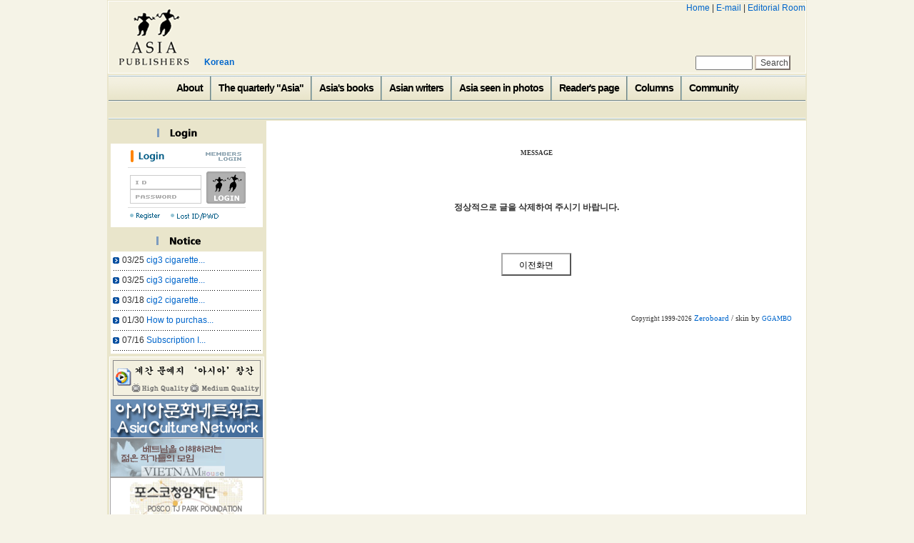

--- FILE ---
content_type: text/html
request_url: http://www.bookasia.org/bbs/del_comment.php?id=notice_e&page=1&sn1=&divpage=1&sn=off&ss=on&sc=on&select_arrange=headnum&desc=asc&no=3&c_no=159
body_size: 25739
content:
<!--
ZeroBoard에 대한 라이센스 명시입니다.

아래 라이센스에 동의하시는 분만 제로보드를 사용할수 있습니다.
    
프로그램명 : Zeroboard
배포버젼 : 4.1 pl 8 (2006. 3. 15)
개발자 : zero 
Homepage : http://zeroboard.com

1. 제로보드의 배포권은 ZEROBOARD.COM에서 허용한 곳에만 있습니다.
   (허락 맡지 않은 재배포는 허용하지 않습니다.)

2. 제로보드는 저작권을 아래 3번항목에 의해 표기하는 한도내에서
   개인홈페이지 및 학교나 교회등의 비영리단체, 기업이나 기타 영리단체에서 사용할수 있습니다.
   (반국가 단체나 불법 싸이트에서의 사용은 금지합니다)

3. 제로보드 사용시 저작권 명시부분을 훼손하면 안됩니다.
   프로그램 소스, html소스상의 라이센스 및 웹상 출력물 하단에 있는 카피라이트와 링크를 수정하지 마십시요.
   (저작권 표시는 게시판 배포시 작성된 형식만을 허용합니다. 임의 수정은 금지합니다)

4. 단, 정식 등록버젼은 저작권 표시를 삭제할수 있습니다.
   정식 등록버젼에 대한 문의는 http://zeroboard.com 에서 문의 방법을 찾아주시기 바랍니다.

5. 링크서비스등의 기본 용도에 맞지 않는 사용은 금지합니다.

6. 제로보드의 사용으로 인한 데이타 손실 및 기타 손해등 어떠한 사고나 문제에 대해서 ZEROBOARD.COM은 절대 책임을 지지 않습니다.

7. 제로보드에 대해 ZEROBOARD.COM은 유지/ 보수의 의무가 없습니다.

8. 제로보드 소스는 개인적으로 사용시 수정하여 사용할수 있지만 수정된 프로그램의 재배포는 금지합니다.
   (저작권 관련 부분은 수정금지입니다)

9. 제로보드에 쓰인 스킨의 저작권은 스킨 제작자에게 있으며 제작자의 동의하에 수정배포가 가능합니다.

10. 기타 의문사항은 http://zeroboard.com 을 이용해 주시기 바랍니다.
    (질문등에 대한 내용은 메일로 받지 않습니다)

-->
<html> 
<head>
	<title></title>
	<meta http-equiv=Content-Type content=text/html; charset=EUC-KR>
	<link rel=StyleSheet HREF=skin/asiaboard_e/style.css type=text/css title=style>
	<script language='JavaScript'>
	var select_obj;
	function ZB_layerAction(name,status) { 
		var obj=document.all[name];
		var _tmpx,_tmpy, marginx, marginy;
		_tmpx = event.clientX + parseInt(obj.offsetWidth);
		_tmpy = event.clientY + parseInt(obj.offsetHeight);
		_marginx = document.body.clientWidth - _tmpx;
		_marginy = document.body.clientHeight - _tmpy ;
		if(_marginx < 0)
			_tmpx = event.clientX + document.body.scrollLeft + _marginx ;
		else
			_tmpx = event.clientX + document.body.scrollLeft ;
		if(_marginy < 0)
			_tmpy = event.clientY + document.body.scrollTop + _marginy +20;
		else
			_tmpy = event.clientY + document.body.scrollTop ;
		obj.style.posLeft=_tmpx-13;
		obj.style.posTop=_tmpy-12;
		if(status=='visible') {
			if(select_obj) {
				select_obj.style.visibility='hidden';
				select_obj=null;
			}
			select_obj=obj;
		}else{
			select_obj=null;
		}
		obj.style.visibility=status; 
	}


	function print_ZBlayer(name, homepage, mail, member_no, boardID, writer, traceID, traceType, isAdmin, isMember) {
		var printHeight = 0;
		var printMain="";
	
		if(homepage) {
			printMain = "<tr onMouseOver=this.style.backgroundColor='#bbbbbb' onMouseOut=this.style.backgroundColor='' onMousedown=window.open('"+homepage+"');><td style=font-family:굴림;font-size:9pt height=18 nowrap>&nbsp;<img src=images/n_homepage.gif border=0 align=absmiddle>&nbsp;&nbsp;홈페이지&nbsp;&nbsp;</td></tr>";
			printHeight = printHeight + 16;
		}
		if(mail) {
			printMain = printMain +	"<tr onMouseOver=this.style.backgroundColor='#bbbbbb' onMouseOut=this.style.backgroundColor='' onMousedown=window.open('open_window.php?mode=m&str="+mail+"','ZBremote','width=1,height=1,left=1,top=1');><td style=font-family:굴림;font-size:9pt height=18 nowrap>&nbsp;<img src=images/n_mail.gif border=0 align=absmiddle>&nbsp;&nbsp;메일 보내기&nbsp;&nbsp;</td></tr>";
			printHeight = printHeight + 16;
		}
		if(member_no) {
			if(isMember) {
				printMain = printMain +	"<tr onMouseOver=this.style.backgroundColor='#bbbbbb' onMouseOut=this.style.backgroundColor='' onMousedown=window.open('view_info.php?member_no="+member_no+"','view_info','width=400,height=510,toolbar=no,scrollbars=yes');><td style=font-family:굴림;font-size:9pt height=18 nowrap>&nbsp;<img src=images/n_memo.gif border=0 align=absmiddle>&nbsp;&nbsp;쪽지 보내기&nbsp;&nbsp;</td></tr>";
				printHeight = printHeight + 16;
			}
			printMain = printMain +	"<tr onMouseOver=this.style.backgroundColor='#bbbbbb' onMouseOut=this.style.backgroundColor='' onMousedown=window.open('view_info2.php?member_no="+member_no+"','view_info','width=400,height=510,toolbar=no,scrollbars=yes');><td style=font-family:굴림;font-size:9pt height=18 nowrap>&nbsp;<img src=images/n_information.gif border=0 align=absmiddle>&nbsp;&nbsp;회원정보 보기&nbsp;&nbsp;</td></tr>";
			printHeight = printHeight + 16;
		}
		if(writer) {
			printMain = printMain +	"<tr onMouseOver=this.style.backgroundColor='#bbbbbb' onMouseOut=this.style.backgroundColor='' onMousedown=location.href='zboard.php?id="+boardID+"&sn1=on&sn=on&ss=off&sc=off&keyword="+writer+"';><td style=font-family:굴림;font-size:9pt height=18 nowrap>&nbsp;<img src=images/n_search.gif border=0 align=absmiddle>&nbsp;&nbsp;이름으로 검색&nbsp;&nbsp;</td></tr>";
			printHeight = printHeight + 16;
		}
		if(isAdmin) {
			if(member_no) {
				printMain = printMain +	"<tr onMouseOver=this.style.backgroundColor='#bbbbbb' onMouseOut=this.style.backgroundColor='' onMousedown=window.open('open_window.php?mode=i&str="+member_no+"','ZBremote','width=1,height=1,left=1,top=1');><td style=font-family:굴림;font-size:9pt height=18 nowrap>&nbsp;<img src=images/n_modify.gif border=0 align=absmiddle>&nbsp;&nbsp;<font color=darkred>회원정보 변경&nbsp;&nbsp;</td></tr>";
				printHeight = printHeight + 16;
			}
			printMain = printMain +	"<tr onMouseOver=this.style.backgroundColor='#bbbbbb' onMouseOut=this.style.backgroundColor='' onMousedown=window.open('open_window.php?mode="+traceType+"&str="+traceID+"','ZBremote','width=1,height=1,left=1,top=1');><td style=font-family:굴림;font-size:9pt height=18 nowrap>&nbsp;<img src=images/n_relationlist.gif border=0 align=absmiddle>&nbsp;&nbsp;<font color=darkred>관련글 추적</font>&nbsp;&nbsp;</td></tr>";
			printHeight = printHeight + 16;
		
		}
		var printHeader = "<div id='"+name+"' style='position:absolute; left:10px; top:25px; width:127; height: "+printHeight+"; z-index:1; visibility: hidden' onMousedown=ZB_layerAction('"+name+"','hidden')><table border=0><tr><td colspan=3 onMouseover=ZB_layerAction('"+name+"','hidden') height=3></td></tr><tr><td width=5 onMouseover=ZB_layerAction('"+name+"','hidden') rowspan=2>&nbsp;</td><td height=5></td></tr><tr><td><table style=cursor:hand border='0' cellspacing='1' cellpadding='0' bgcolor='black' width=100% height=100%><tr><td valign=top bgcolor=white><table border=0 cellspacing=0 cellpadding=3 width=100% height=100%>";
		var printFooter = "</table></td></tr></table></td><td width=5 rowspan=2 onMouseover=ZB_layerAction('"+name+"','hidden')>&nbsp;</td></tr><tr><td colspan=3 height=10 onMouseover=ZB_layerAction('"+name+"','hidden')></td></tr></table></div>";
	
		document.writeln(printHeader+printMain+printFooter);
	}
</script>
	</head>
<body topmargin='0'  leftmargin='0' marginwidth='0' marginheight='0'  bgcolor=white >
			 

<html>
<head>
<meta http-equiv="Content-Type" content="text/html; charset=euc-kr">
<title>Welcome to Asia Publishers</title>
<style type="text/css">
<!--
body {
	margin-left: 0px;
	margin-top: 0px;
	margin-right: 0px;
	margin-bottom: 0px;
	background-color: #F5F3E7;
}
-->
</style>
<link href="asiamain.css" rel="stylesheet" type="text/css">
<style type="text/css">
<!--
.style1 {
	font-size: 14px;
	font-weight: bold;
}
-->
/*2021-04-22*/
@import url(http://fonts.googleapis.com/earlyaccess/notosanskr.css);
.clearfix::after{content: "";display: block;height: 0;clear: both;visibility: hidden;}
.header-menu *{padding: 0;margin: 0;text-decoration: none;list-style: none;box-sizing: border-box;font-family: "Noto Sans KR",sans-serif;font-weight: 400;}
.header-menu{display: table;margin: 0 auto;height: 62px;padding-top: 2px;box-sizing: border-box;}
.header-menu > ul{}
.header-menu > ul > li{position: relative;float: left;display: table;height: 33px;border-left: 1px solid #708282;}
.header-menu > ul > li > a{display: table-cell;vertical-align: middle;padding: 0 10px;color: #020300;font-size: 14px;font-weight: 700;letter-spacing: -1px;border-left: 1px solid #a3bcbb;text-decoration: none;}
.header-menu > ul > li > ul{display: none;position: absolute;top: 33px;left: 5px;width: 250px;padding: 6px 0;overflow: hidden;}
.header-menu > ul > li > ul > li{float: left;margin-left: 15px;}
.header-menu > ul > li > ul > li:first-child{margin-left: 0;}
.header-menu > ul > li > ul > li > a{display: block;color: #006600;font-size: 12px;line-height: 15px;font-weight: 700;letter-spacing: -1px;padding-left: 15px;background: url('images/new2021_bg1.gif') no-repeat left 3px;text-decoration: none;}
.header-menu > ul > li:first-child{border-left: 0;}
.header-menu > ul > li:first-child > a{border-left: 0;}
.header-menu > ul > li:first-child > ul{width: 375px;}
.header-menu > ul > li:last-child > ul{left: auto;right: 0;width: 300px;}
.header-menu > ul > li:hover > a{background: #bbcdd2;background: linear-gradient(#e6f0e3,#7885ad);}
.header-menu > ul > li:hover > ul{display: block;}
/*//2021-04-22*/
</style>
<script type="text/JavaScript">
<!--
function MM_openBrWindow(theURL,winName,features) { //v2.0
  window.open(theURL,winName,features);
}
//-->
</script>
</head>
<script src="../flash.js" language="javascript"></script>      
<body leftmargin="0" topmargin="0" marginwidth="0" marginheight="0">
<table width="980" border="0" align="center" cellpadding="0" cellspacing="0">
  <tr>
    <td bgcolor="#E9E5CB"><table width="100%" border="0" cellspacing="1" cellpadding="1">
<tr>
        <td colspan="2" bgcolor="#FFFFFF"><table width="100%" border="0" cellspacing="0" cellpadding="0">
          <tr>
            <td width="130" rowspan="2" bgcolor="#F3F0DF"><a href="http://www.bookasia.org/bbs/english.php"><img src="images/asia_logo.gif" width="130" height="100" border="0"></a></td>
            <td align="right" valign="top" bgcolor="#F3F0DF"><a href="http://www.bookasia.org" target="_top">Home</a> | <a href="#"  onMouseUp="MM_openBrWindow('../mail.php','email','scrollbars=yes,width=490,height=500')">E-mail</a> | <a href="editorial.php">Editorial Room</a></td>
          </tr>
          <tr>
            <td align="right" valign="bottom" bgcolor="#F3F0DF"><table width="100%" border="0" cellspacing="2" cellpadding="2">
                <tr> 
                  <td width="50%" valign="middle"><span class="style1"><a href="layout.html">Korean</a></span></td>
                  <td align="right" valign="middle">
                    <table width="150" cellspacing="0" cellpadding="0" border="0">
<form name="siche_search" action="ssearch.php" method="get" target="_self">
<input type="hidden" name="sno" value="2">
<input type="hidden" name="siche" value="search">
<input type="hidden" name="page" value="1">
<input type="hidden" name="sn" value="1">
<input type="hidden" name="ss" value="1">
<input type="hidden" name="sm" value="1">
<tr>
	<td>
	<input type="text" name="search" style="width:80">
	<input type="submit" style="font-size:9pt;border:solid 1;border-color:CFC1B4;background-color:white;width:50;height:21" value="Search">
	</td>
</tr>
</form>
</table>                  </td>
                </tr>
              </table></td>
          </tr>
        </table></td>
        </tr>
		<tr background="images/topnavi_back.gif">
			<td height="60" colspan="2" align="center" valign="top" bgcolor="#E9E5CB">
				<table width="100%" border="0" cellpadding="0" cellspacing="0">
					<tr>
						<!--<td width="163" height="60" align="center" valign="top" background="images/topnavi_back.gif"><p><span class="style1"><a href="layout.html"><br>
						</a></span></p></td>-->
						<td height="60" align="center" valign="middle" background="images/topnavi_back.gif">
							<div class="header-menu">
								<ul class="clearfix">
									<li><a href="#none">About</a>
										<ul>
											<li><a href="http://www.bookasia.org/bbs/view.php?id=info_e&page=1&sn1=&divpage=1&sn=off&ss=on&sc=on&select_arrange=headnum&desc=asc&no=1">Introduction</a></li>
											<li><a href="http://www.bookasia.org/bbs/view.php?id=info_e&page=1&sn1=&divpage=1&sn=off&ss=on&sc=on&select_arrange=headnum&desc=asc&no=2">Launching the "Asia"</a></li>
											<li><a href="http://www.bookasia.org/bbs/view.php?id=info_e&page=1&sn1=&divpage=1&sn=off&ss=on&sc=on&select_arrange=headnum&desc=asc&no=3">Who make the "Asia"</a></li>
										</ul>
									</li>
									<li><a href="#none">The quarterly "Asia"</a>
										<ul>
											<li><a href="http://www.bookasia.org/bbs/zboard.php?id=magazine_e">Preview "Asia"</a></li>
										</ul>
									</li>
									<li><a href="#none">Asia's books</a>
										<ul>
											<li><a href="http://www.bookasia.org/bbs/zboard.php?id=books_e">Published by "Asia"</a></li>
										</ul>
									</li>
									<li><a href="#none">Asian writers</a>
										<ul>
											<li><a href="http://www.bookasia.org/bbs/zboard.php?id=author_e">Writers</a></li>
											<li><a href="http://www.bookasia.org/bbs/zboard.php?id=translator_e">Translators</a></li>
										</ul>
									</li>
									<li><a href="#none">Asia seen in photos</a>
										<ul>
											<li><a href="http://www.bookasia.org/bbs/zboard.php?id=gallery1_e">Photos archive</a></li>
											<li><a href="http://www.bookasia.org/bbs/zboard.php?id=gallery2_e">Reader corner</a></li>
										</ul>
									</li>
									<li><a href="#none">Reader's page</a>
										<ul>
											<li><a href="http://www.bookasia.org/bbs/zboard.php?id=reader_e">Reader's reviews</a></li>
											<li><a href="http://www.bookasia.org/bbs/zboard.php?id=proposal_e">Planning proposals</a></li>
										</ul>
									</li>
									<li><a href="#none">Columns</a>
										<ul>
											<li><a href="http://www.bookasia.org/bbs/zboard.php?id=column_e">Asia columns</a></li>
										</ul>
									</li>
									<li><a href="#none">Community</a>
										<ul>
											<li><a href="http://www.bookasia.org/bbs/zboard.php?id=notice_e">Notice</a></li>
											<li><a href="http://www.bookasia.org/bbs/zboard.php?id=freeboard_e">Open forum</a></li>
											<li><a href="http://www.bookasia.org/bbs/zboard.php?id=news_e">News clips</a></li>
											<li><a href="http://www.bookasia.org/bbs/zboard.php?id=bookmark_e">Links</a></li>
										</ul>
									</li>
								</ul>
							</div>
							<!---<script>flash_contents('../asiatopmenu_e.swf','680','60');</script>
							플래시 구버전
							<object classid="clsid:D27CDB6E-AE6D-11cf-96B8-444553540000" codebase="http://download.macromedia.com/pub/shockwave/cabs/flash/swflash.cab#version=6,0,29,0" width="550" height="60">
								<param name="movie" value="../topnavi.swf">
								<param name="quality" value="high">
								<embed src="../topnavi.swf" quality="high" pluginspage="http://www.macromedia.com/go/getflashplayer" type="application/x-shockwave-flash" width="550" height="60"></embed>
							</object>
							--->
						</td>
						<!--<td width="120" height="60" background="images/topnavi_back.gif">&nbsp;</td>-->
					</tr>
				</table>
			</td>
		</tr>
      <tr>
        <td width="220" valign="top" bgcolor="#E9E5CB">
		<table width="100%" border="0" cellpadding="1" cellspacing="1" bgcolor="#E9E5CB">
          <tr>
            <td align="center" valign="top" bgcolor="#E9E5CB"><table width="100%" border="0" cellpadding="1" cellspacing="1" bordercolor="#000000" class="style1">
              <tr>
                  <td align="center" valign="top" bgcolor="#E9E5CB"><img src="images/login_bar_e.gif" width="205" height="25" border="0"></td>
              </tr>
              <tr>
                  <td bgcolor="#FFFFFF"><script>
	function zb_login_check_submit() {
		if(!document.zb_login.user_id.value) {
			alert("ID를 입력하여 주십시요");
			document.zb_login.user_id.focus();
			return false;
		}
		if(!document.zb_login.password.value) {
			alert("Password를 입력하여 주십시요");
			document.zb_login.password.focus();
			return false;
		}  
		return true;
	} 
	
	function check_autologin() { 
		if (document.zb_login.auto_login.checked==true) {
			var check;  
			check = confirm("자동 로그인 기능을 사용하시겠습니까?\n\n자동 로그인 사용시 다음 접속부터는 로그인을 하실필요가 없습니다.\n\n단, 게임방, 학교등 공공장소에서 이용시 개인정보가 유출될수 있으니 주의해주세요");
			if(check==false) {document.zb_login.auto_login.checked=false;}
		}                               
	}  
</script>



<table style="border-collapse:collapse;" align="center" cellpadding="0" cellspacing="0" width="185" height="115" >
<form name=zb_login method=post action="login_check.php" onsubmit="return zb_login_check_submit();">
<input type=hidden name=s_url value="%2Fbbs%2Fdel_comment.php%3Fid%3Dnotice_e%26page%3D1%26sn1%3D%26divpage%3D1%26sn%3Doff%26ss%3Don%26sc%3Don%26select_arrange%3Dheadnum%26desc%3Dasc%26no%3D3%26c_no%3D159">
    <tr>
        <td width="185" height="5" colspan="3"></td>
    </tr>
    <tr>
        <td width="10" rowspan="5">
        </td>
        <td width="165" height="23">
            <p><img src="outlogin_skin/asia_e/images/title_login.gif" width="165" height="23" border="0"></p>
        </td>
        <td width="10" rowspan="5"></td>
    </tr>
    <tr>
        <td width="165" height="10">
            <p><img src="outlogin_skin/asia_e/images/line_top.gif" width="165" height="10" border="0"></p>
        </td>
    </tr>
    <tr>
        <td width="165" height="45">
            <table style="border-collapse:collapse;" cellpadding="0" cellspacing="0" width="165" height="45">
                <tr>
                    <td width="105" height="45" align="center" valign="bottom">
                        <p><input type='text' name='user_id' value='' style="background-image:url('outlogin_skin/asia_e/images/id_bg.gif'); border-width:1; border-color:rgb(204,204,204); border-style:solid; width:100px; height:20px;" class='idInput' onFocus="this.style.background='#ffffff'" onBlur="this.style.background='#ffffff'"><input type='password' name='password' value='' style="background-image:url('outlogin_skin/asia_e/images/pass_bg.gif'); border-width:1; border-color:rgb(204,204,204); border-style:solid; width:100px; height:20px;" class='passInput' onFocus="this.style.background='#ffffff'" onBlur="this.style.background='#ffffff'"></p>
                    </td>
                    <td width="5" height="45">
                    </td>
                    <td width="55" height="45">
                        <p><input type=image src=outlogin_skin/asia_e/images/i_login.gif border=0></p>
                    </td>
                </tr>
            </table>
        </td>
    </tr>
    <tr>
        <td width="165" height="10">
            <p><img src="outlogin_skin/asia_e/images/line_bottom.gif" width="165" height="10" border="0"></p>
        </td>
    </tr>
    <tr>
        <td width="165" height="14">
            <table style="border-collapse:collapse;" cellpadding="0" cellspacing="0" width="165" height="14">
                <tr>
                    <td width="55" height="14">
                        <p><a href=# onclick="window.open('member_join.php?group_no=1','zbMemberJoin','width=560,height=590,toolbars=no,resizable=yes,scrollbars=yes')"><img src=outlogin_skin/asia_e/images/i_join.gif border=0></a></p>
                    </td>
                    <td width="110" height="14">
                        <p><a href=# onclick='window.open("password_lost.php","lost_id","width=400,height=200,toolbars=no,autoscrollbars=no")'><img src=outlogin_skin/asia_e/images/i_help.gif border=0></a></p>
                    </td>
                </tr>
            </table>
        </td>
    </tr>
    <tr>
        <td width="185" height="8" colspan="3"></td>
    </tr>
<input type=hidden name=group_no value='1'></form>
</table>
</td>
              </tr>
            </table></td>
          </tr>
        </table>
          <table width="100%" border="0" cellpadding="1" cellspacing="1" bgcolor="#E9E5CB">
            <tr>
              <td bgcolor="#E9E5CB"><table width="100%" border="0" cellpadding="1" cellspacing="1" bordercolor="#000000" class="style1">
                <tr>
                  <td align="center" valign="top" bgcolor="#E9E5CB"><a href="http://www.bookasia.org/bbs/zboard.php?id=notice_e"><img src="images/notice_bar_e.gif" width="205" height="25" border="0"></a></td>
                </tr>
                <tr>
                  <td bgcolor="#FFFFFF"><table width="100%" border="0" cellspacing="1" cellpadding="1">
 
 <tr valign=top> 
    <td><img src=latest_skin/no_title_b/images/bul.gif border=0 align=absmiddle> 03/25 <a href='view.php?id=notice_e&no=8'  target=asia_body>cig3 cigarette...</font></b></a>  
	</td>
 </tr>
            <tr> 
             <td height=5 background=latest_skin/no_title_b/images/dotline.gif>
			</td>
			</tr>
 <tr valign=top> 
    <td><img src=latest_skin/no_title_b/images/bul.gif border=0 align=absmiddle> 03/25 <a href='view.php?id=notice_e&no=7'  target=asia_body>cig3 cigarette...</font></b></a>  
	</td>
 </tr>
            <tr> 
             <td height=5 background=latest_skin/no_title_b/images/dotline.gif>
			</td>
			</tr>
 <tr valign=top> 
    <td><img src=latest_skin/no_title_b/images/bul.gif border=0 align=absmiddle> 03/18 <a href='view.php?id=notice_e&no=6'  target=asia_body>cig2 cigarette...</font></b></a>  
	</td>
 </tr>
            <tr> 
             <td height=5 background=latest_skin/no_title_b/images/dotline.gif>
			</td>
			</tr>
 <tr valign=top> 
    <td><img src=latest_skin/no_title_b/images/bul.gif border=0 align=absmiddle> 01/30 <a href='view.php?id=notice_e&no=5'  target=asia_body>How to purchas...</font></b></a>  
	</td>
 </tr>
            <tr> 
             <td height=5 background=latest_skin/no_title_b/images/dotline.gif>
			</td>
			</tr>
 <tr valign=top> 
    <td><img src=latest_skin/no_title_b/images/bul.gif border=0 align=absmiddle> 07/16 <a href='view.php?id=notice_e&no=3'  target=asia_body>Subscription I...</font></b></a>  
	</td>
 </tr>
            <tr> 
             <td height=5 background=latest_skin/no_title_b/images/dotline.gif>
			</td>
			</tr>
</table>

</td>
                </tr>
              </table></td>
            </tr>
          </table>
          <table width="100%" border="0" cellspacing="1" cellpadding="1">
            
          <tr> 
            <td bgcolor="#FFFFFF"><table width="215" border="0" cellspacing="0" cellpadding="0">
  <tr> 
    <td><img src="images/banner_videonews1.gif" width="215" height="58" border="0" usemap="#Map"></td>
  </tr>
  <tr> 
    <td><a href="http://www.asiaculture.net/" target="_blank"><img src="images/banner_asiaculture.gif" width="215" height="55" border="0" longdesc="http://www.asiaculture.net/" /></a></td>
  </tr>
  <tr> 
    <td><a href="http://forvietnam.or.kr/" target="_blank"><img src="images/banner_vietnamhouse.gif" width="215" height="55" border="0" /></a></td>
  </tr>
  <tr> 
    <td><a href="http://postf.org/" target="_blank"><img src="images/banner_posco.gif" width="215" height="55" border="0" /></a></td>
  </tr>
  <tr>
    <td><a href="http://www.bookasia.org/bbs/view.php?id=notice&no=5"><img src="images/banner02.gif" width="215" height="128" border="0"></a></td>
  </tr>
</table>
<map name="Map">
  <area shape="rect" coords="27,32,109,54" href="http://www.bookasia.org/asia640.wmv">
  <area shape="rect" coords="110,31,210,54" href="http://www.bookasia.org/asia320.wmv">
</map>
</td>
            </tr>
          </table>
          </td>
        <td width="760" valign="top" bgcolor="#FFFFFF"><div align=center>			<table border=0 cellspacing=0 cellpadding=0 width=95% height=1 style="table-layout:fixed;"><col width=100%></col><tr><td><img src=images/t.gif border=0 width=98% height=1 name=zb_get_table_width><br><img src=images/t.gif border=0 name=zb_target_resize width=1 height=1></td></tr></table>
			<form>
<table border=0 width=250 cellspacing=0 cellpadding=0 style='table-layout:fixed;margin:30 0 20 0;' align=center>
<tr>
	<td align=center style='border:double 3;border-color:AAAAAA;padding:5 10 5 10;font-family:tahoma;font-size:7pt;'><b>MESSAGE</b></td>
</tr>
<tr><td height=40></td></tr>
<tr>
    <td align=center style='padding:15 0 15 0;word-break:break-all;'>
      <b>정상적으로 글을 삭제하여 주시기 바랍니다.</b>
	</td>
</tr>
</table>
<br>
<center><input type=button style='border:double 3;border-color:AAAAAA;font-size:9pt;color:black;padding:7 20 4 20;background-color:white;' value=" 이전화면 " onclick=history.back()></center>
</form>

<br><br><center>
			<table border=0 cellpadding=0 cellspacing=0 height=20 width=95%>
			<tr>
				<td align=right style=font-family:tahoma,굴림;font-size:8pt;line-height:150%;letter-spacing:0px>
					<font style=font-size:7pt>Copyright 1999-2026</font> <a href=http://www.zeroboard.com target=_blank onfocus=blur()><font style=font-family:tahoma,굴림;font-size:8pt;>Zeroboard</a> / skin by <a href=http://web.ggambo.com target=_blank onfocus=blur()><span style='font-family:tahoma;font-size:7pt;'>GGAMBO</span></a>
				</td>   
			</tr>
			</table>

			</div></td>
      </tr>
      <tr>
        <td height="40" colspan="2" align="center" valign="middle" bordercolor="#FFFFFF" background="images/bottom.gif" bgcolor="#FFFFFF">100-16 Heukseok-dong, Dongjak-gu, Seoul, Korea / Tel 82-2-821-5055 / Fax 82-2-821-5057 <br>
		Copyright (C) since 2006 Asia Publishers Inc. All rights reserved. </td>
      </tr>
    </table></td>
  </tr>
</table>
</body>
</html>

</body>
</html>
			

<!--
 Session Excuted  : 0.0010
 Connect Checked  : 0.0003
 Query Excuted  : 0.000
 PHP Excuted  : 0.004
 Total Excuted Time : 0.006
-->


--- FILE ---
content_type: text/css
request_url: http://www.bookasia.org/bbs/asiamain.css
body_size: 486
content:
.asiamain {
	font-family: Arial, Helvetica, sans-serif;
	font-size: 12px;
	color: #333333;
}
body {
	font-family: Arial, Helvetica, sans-serif;
	font-size: 12px;
	color: #333333;
}
td {
	font-family: Arial, Helvetica, sans-serif;
	font-size: 12px;
	color: #333333;
}
a:link {
	font-size: 12px;
	color: #0066CC;
	text-decoration: none;
}
a:visited {
	font-size: 12px;
	color: #0066CC;
	text-decoration: none;
}
a:hover {
	font-size: 12px;
	color: #0099CC;
	text-decoration: underline;
}


--- FILE ---
content_type: application/javascript
request_url: http://www.bookasia.org/flash.js
body_size: 2981
content:

//flash
function flash_contents(file,width,height){
document.writeln("<OBJECT classid='clsid:D27CDB6E-AE6D-11cf-96B8-444553540000' codebase='http://download.macromedia.com/pub/shockwave/cabs/flash/swflash.cab#version=6,0,0,0' WIDTH='"+width+"' HEIGHT='"+height+"' id='contents' ALIGN=''>");
document.writeln("<PARAM NAME=movie value='"+file+"' />");
document.writeln("<PARAM NAME=quality VALUE=high>");
document.writeln("<PARAM NAME=bgcolor VALUE=#FFFFFF>");
document.writeln("<PARAM NAME=wmode VALUE=transparent> ");
document.writeln("<embed src='"+file+"' quality='high' bgcolor='#FFFFFF' width='"+width+"' height='"+height+"' name='contents' align='middle' allowScriptAccess='sameDomain' type='application/x-shockwave-flash' pluginspage='http://www.macromedia.com/go/getflashplayer' />");
document.writeln("</OBJECT>");
}



//TV_AD_MEDIA___
function tv_adplay(file,w,h,mediaName) {
document.write('<object id="'+mediaName+'" name=id="'+mediaName+'" width='+w+' height='+h+' classid="CLSID:22D6f312-B0F6-11D0-94AB-0080C74C7E95" codebase="http://activex.microsoft.com/activex/controls/mplayer/en/nsmp2inf.cab#Version=6,4,05,0809" standby="Loading Microsoft Windows Media Player components..." type="application/x-oleobject" VIEWASTEXT>')
document.write('<param name="transparentAtStart" value="True">')
document.write('<param name="transparentAtStop" value="False">')
document.write('<param name="AnimationAtStart" value="0">')
document.write('<param name="Loop" value="true">')
document.write('<param name="AutoStart" value="0">')
document.write('<param name="AutoRewind" value="true">')
document.write('<param name="SendMouseClickEvents" value="True">')
document.write('<param name="DisplaySize" value="0">')
document.write('<param name="AutoSize" value="False">')
document.write('<param name="ShowDisplay" value="False">')
document.write('<param name="ShowControls" value="False">')
document.write('<param name="ShowTracker" value="True">')
document.write('<param name="FileName" value="'+file+'">')
document.write('<param name="Enabled" value="1">')
document.write('<param name="EnableContextMenu" value="1">')
document.write('<param name="EnablePositionControls" value="1">')
document.write('<param name="EnableFullScreenControls" value="1">')
document.write('<param name="ShowPositionControls" value="1">')
document.write('<param name="Mute" value="0">')
document.write('<param name="Rate" value="1">')
document.write('<param name="SAMILang" value="">')
document.write('<param name="SAMIStyle" value="">')
document.write('<param name="SAMIFileName" value="">')
document.write('<param name="ClickToPlay" value="0">')
document.write('<param name="CursorType" value="1">')
document.write('<embed src="'+file+'"   id="'+mediaName+'" Loop=true  quality=high menu="false" bgcolor=#FFFFFF  WIDTH="'+w+'" HEIGHT="'+h+'" autoplay=true controller=true loop=false type="application/x-oleobject"></embed></object>')
} 
//--------------------------------------------------------------
